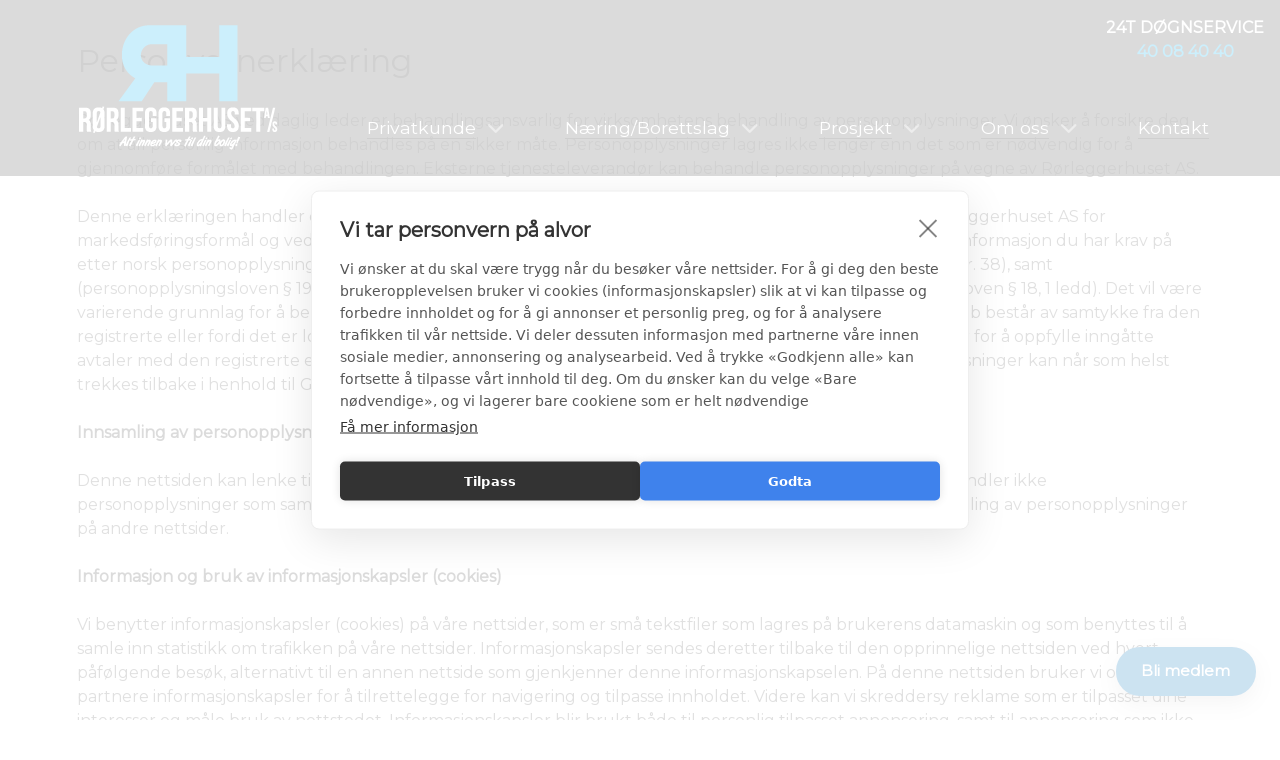

--- FILE ---
content_type: text/html; charset=utf-8
request_url: https://www.rorleggerhuset.no/personvernerklaering
body_size: 11894
content:
<!DOCTYPE html>
<html lang="nb-NO" dir="ltr">
        
<head>
    
            <meta name="viewport" content="width=device-width, initial-scale=1.0">
        <meta http-equiv="X-UA-Compatible" content="IE=edge" />
                                                <meta name="msapplication-TileColor" content="#2d89ef" />
                                                                            <meta name="theme-color" content="#000000" />
                                                                            <meta property="og:image:width" content="1800" />
                                                                            <meta property="og:image:height" content="942" />
                                                                            <meta property="og:title" content="R&amp;oslash;rleggerhuset AS" />
                                                                            <meta property="og:description" content="Totalleverand&amp;oslash;r innenfor r&amp;oslash;r- og VVS-faget. V&amp;aring;re r&amp;oslash;rleggere er alle utstyrt med servicebiler, v&amp;aring;tromssertifikat, og opererer med rask responstid." />
                                                                            <meta property="og:url" content="https://rorleggerhuset.no" />
                                                                            <meta property="og:image" content="https://rorleggerhuset.no/og-image.jpg" />
                                    

        
            
         <meta charset="utf-8">
	<meta name="rights" content="© 2019 Rørleggerhuset AS. All rights reserved.">
	<meta name="author" content="Super User">
	<meta name="description" content="Personvernerklæring Rørleggerhuset AS">
	<meta name="generator" content="MYOB">
	<link rel="modulepreload" href="/media/mod_menu/js/menu.min.js?7a9ecc" fetchpriority="low">
	<link rel="modulepreload" href="/media/system/js/joomla-hidden-mail.min.js?80d9c7" fetchpriority="low">
	<link rel="modulepreload" href="/media/system/js/messages.min.js?9a4811" fetchpriority="low">
	<title>Personvernerklæring | Rørleggerhuset AS</title>
	<link href="/favicon.ico" rel="icon" type="image/vnd.microsoft.icon">

    <link href="/media/vendor/joomla-custom-elements/css/joomla-alert.min.css?0.4.1" rel="stylesheet">
	<link href="/templates/g5_hydrogen/custom/uikit/css/uikit.min.css" rel="stylesheet">
	<link href="/media/gantry5/engines/nucleus/css-compiled/nucleus.css" rel="stylesheet">
	<link href="/templates/g5_hydrogen/custom/css-compiled/hydrogen_12.css" rel="stylesheet">
	<link href="/media/gantry5/engines/nucleus/css-compiled/bootstrap5.css" rel="stylesheet">
	<link href="/media/system/css/joomla-fontawesome.min.css" rel="stylesheet">
	<link href="/media/plg_system_debug/css/debug.css" rel="stylesheet">
	<link href="/media/gantry5/assets/css/font-awesome.min.css" rel="stylesheet">
	<link href="/templates/g5_hydrogen/custom/css-compiled/hydrogen-joomla_12.css" rel="stylesheet">
	<link href="/templates/g5_hydrogen/custom/css-compiled/custom_12.css" rel="stylesheet">

    <script src="/media/mod_menu/js/menu.min.js?7a9ecc" type="module"></script>
	<script src="/media/vendor/jquery/js/jquery.min.js?3.7.1"></script>
	<script src="/media/legacy/js/jquery-noconflict.min.js?504da4"></script>
	<script type="application/json" class="joomla-script-options new">{"joomla.jtext":{"ERROR":"Feil","MESSAGE":"Melding","NOTICE":"Merknad","WARNING":"Advarsel","JCLOSE":"Lukk","JOK":"OK","JOPEN":"Åpen"},"system.paths":{"root":"","rootFull":"https:\/\/www.rorleggerhuset.no\/","base":"","baseFull":"https:\/\/www.rorleggerhuset.no\/"},"csrf.token":"2f6d5d677652f42abaab12c027fbde30"}</script>
	<script src="/media/system/js/core.min.js?a3d8f8"></script>
	<script src="/media/vendor/webcomponentsjs/js/webcomponents-bundle.min.js?2.8.0" nomodule defer></script>
	<script src="/media/system/js/joomla-hidden-mail.min.js?80d9c7" type="module"></script>
	<script src="/media/system/js/messages.min.js?9a4811" type="module"></script>
	<script src="/templates/g5_hydrogen/custom/js/os-custom.js"></script>
	<script type="application/ld+json">{"@context":"https://schema.org","@graph":[{"@type":"Organization","@id":"https://www.rorleggerhuset.no/#/schema/Organization/base","name":"Rørleggerhuset AS","url":"https://www.rorleggerhuset.no/"},{"@type":"WebSite","@id":"https://www.rorleggerhuset.no/#/schema/WebSite/base","url":"https://www.rorleggerhuset.no/","name":"Rørleggerhuset AS","publisher":{"@id":"https://www.rorleggerhuset.no/#/schema/Organization/base"}},{"@type":"WebPage","@id":"https://www.rorleggerhuset.no/#/schema/WebPage/base","url":"https://www.rorleggerhuset.no/personvernerklaering","name":"Personvernerklæring | Rørleggerhuset AS","description":"Personvernerklæring Rørleggerhuset AS","isPartOf":{"@id":"https://www.rorleggerhuset.no/#/schema/WebSite/base"},"about":{"@id":"https://www.rorleggerhuset.no/#/schema/Organization/base"},"inLanguage":"nb-NO"},{"@type":"Article","@id":"https://www.rorleggerhuset.no/#/schema/com_content/article/12","name":"Personvernerklæring","headline":"Personvernerklæring","inLanguage":"nb-NO","isPartOf":{"@id":"https://www.rorleggerhuset.no/#/schema/WebPage/base"}}]}</script>
	<link href="https://www.rorleggerhuset.no/personvernerklaering" rel="canonical">

    
                    <link rel="apple-touch-icon" sizes="180x180" href="/apple-touch-icon.png">
<link rel="icon" type="image/png" sizes="32x32" href="/favicon-32x32.png">
<link rel="icon" type="image/png" sizes="16x16" href="/favicon-16x16.png">
<link rel="manifest" href="/site.webmanifest">
<link rel="mask-icon" href="/safari-pinned-tab.svg" color="#0081c3">


<!-- Google Tag Manager -->
<script>(function(w,d,s,l,i){w[l]=w[l]||[];w[l].push({'gtm.start':
new Date().getTime(),event:'gtm.js'});var f=d.getElementsByTagName(s)[0],
j=d.createElement(s),dl=l!='dataLayer'?'&l='+l:'';j.async=true;j.src=
'https://www.googletagmanager.com/gtm.js?id='+i+dl;f.parentNode.insertBefore(j,f);
})(window,document,'script','dataLayer','GTM-KGXG77Z');</script>
<!-- End Google Tag Manager -->

            
</head>

    <body class="gantry site com_content view-article no-layout no-task dir-ltr itemid-113 outline-12 g-offcanvas-left g-oslayout g-style-preset1" id="g-default">
        <!-- Google Tag Manager (noscript) -->
<noscript><iframe src="https://www.googletagmanager.com/ns.html?id=GTM-KGXG77Z"
height="0" width="0" style="display:none;visibility:hidden"></iframe></noscript>
<!-- End Google Tag Manager (noscript) -->
                    

        <div id="g-offcanvas"  data-g-offcanvas-swipe="1" data-g-offcanvas-css3="1">
                        <div class="g-grid">                        

        <div class="g-block size-100">
             <div id="mobile-menu-9953-particle" class="g-content g-particle">            <div id="g-mobilemenu-container" data-g-menu-breakpoint="60rem"></div>
            </div>
        </div>
            </div>
    </div>
        <div id="g-page-surround">
            <div class="g-offcanvas-hide g-offcanvas-toggle" role="navigation" data-offcanvas-toggle aria-controls="g-offcanvas" aria-expanded="false"><i class="fa fa-fw fa-bars"></i></div>                        

                                
                <section id="g-navigation">
                <div class="g-container">                                <div class="g-grid">                        

        <div id="navigation-logo-column" class="g-block size-23">
             <div id="logo-2815-particle" class="g-content g-particle">            <a href="/" target="_self" title="Rørleggerhuset AS" aria-label="Rørleggerhuset AS" rel="home" class="gantry-logo">
                        <img src="/images/logo/Rebrand/rh-logo-200x126-toppen.png" alt="Rørleggerhuset AS">
            </a>
            </div>
        </div>
                    

        <div class="g-block size-77">
             <div class="g-content">
                                    <div class="platform-content"><div class="main-menu-position moduletable ">
        
<div id="mod-custom92" class="mod-custom custom">
    <div class="dognvakt-position">
<div class="dognvakt-text-container"><a style="color: #ffffff;" title="Døgnvakt" href="/rorleggervakt">24T DØGNSERVICE</a><br /><a href="tel:004740084040">40 08 40 40</a></div>
</div></div>
</div></div><div class="main-menu-position moduletable ">
        <div id="module-menu-91-particle" class="g-particle"><nav class="g-main-nav" data-g-hover-expand="true">
        <ul class="g-toplevel">
                                                                                                                
        
                
        
                
        
        <li class="g-menu-item g-menu-item-type-separator g-menu-item-1503 g-parent g-standard  ">
                            <div class="g-menu-item-container" data-g-menuparent="">                                                                            <span class="g-separator g-menu-item-content">            <span class="g-menu-item-title">Privatkunde</span>
            </span>
                                        <span class="g-menu-parent-indicator"></span>                            </div>                                                                <ul class="g-dropdown g-inactive g-fade g-dropdown-right">
            <li class="g-dropdown-column">
                        <div class="g-grid">
                        <div class="g-block size-100">
            <ul class="g-sublevel">
                <li class="g-level-1 g-go-back">
                    <a class="g-menu-item-container" href="#" data-g-menuparent=""><span>Back</span></a>
                </li>
                                                                                                                    
        
                
        
                
        
        <li class="g-menu-item g-menu-item-type-alias g-menu-item-1504  ">
                            <a class="g-menu-item-container" href="/rorleggervakt">
                                                                <span class="g-menu-item-content">
                                    <span class="g-menu-item-title">Rørleggervakt</span>
            
                    </span>
                                                </a>
                                </li>
    
                                                                                                
        
                
        
                
        
        <li class="g-menu-item g-menu-item-type-alias g-menu-item-1505  ">
                            <a class="g-menu-item-container" href="/rorlegger-oslo">
                                                                <span class="g-menu-item-content">
                                    <span class="g-menu-item-title">Rørlegger</span>
            
                    </span>
                                                </a>
                                </li>
    
                                                                                                
        
                
        
                
        
        <li class="g-menu-item g-menu-item-type-alias g-menu-item-1506  ">
                            <a class="g-menu-item-container" href="/baderomsoppussing">
                                                                <span class="g-menu-item-content">
                                    <span class="g-menu-item-title">Baderomsoppussing</span>
            
                    </span>
                                                </a>
                                </li>
    
                                                                                                
        
                
        
                
        
        <li class="g-menu-item g-menu-item-type-alias g-menu-item-1507  ">
                            <a class="g-menu-item-container" href="/rorspyling">
                                                                <span class="g-menu-item-content">
                                    <span class="g-menu-item-title">Spyletjenester</span>
            
                    </span>
                                                </a>
                                </li>
    
                                                                                                
        
                
        
                
        
        <li class="g-menu-item g-menu-item-type-alias g-menu-item-1508  ">
                            <a class="g-menu-item-container" href="/rorinspeksjon">
                                                                <span class="g-menu-item-content">
                                    <span class="g-menu-item-title">Rørinspeksjon</span>
            
                    </span>
                                                </a>
                                </li>
    
                                                                                                
        
                
        
                
        
        <li class="g-menu-item g-menu-item-type-alias g-menu-item-1509  ">
                            <a class="g-menu-item-container" href="/vannbaren-varme">
                                                                <span class="g-menu-item-content">
                                    <span class="g-menu-item-title">Vannbåren varme</span>
            
                    </span>
                                                </a>
                                </li>
    
                                                                                                
        
                
        
                
        
        <li class="g-menu-item g-menu-item-type-alias g-menu-item-1510  ">
                            <a class="g-menu-item-container" href="/radiatorer">
                                                                <span class="g-menu-item-content">
                                    <span class="g-menu-item-title">Radiatorer</span>
            
                    </span>
                                                </a>
                                </li>
    
                                                                                                
        
                
        
                
        
        <li class="g-menu-item g-menu-item-type-alias g-menu-item-1511  ">
                            <a class="g-menu-item-container" href="/flytte-kjokken">
                                                                <span class="g-menu-item-content">
                                    <span class="g-menu-item-title">Flytte kjøkken</span>
            
                    </span>
                                                </a>
                                </li>
    
    
            </ul>
        </div>
            </div>

            </li>
        </ul>
            </li>
    
                                                                                                
        
                
        
                
        
        <li class="g-menu-item g-menu-item-type-separator g-menu-item-1512 g-parent g-standard  ">
                            <div class="g-menu-item-container" data-g-menuparent="">                                                                            <span class="g-separator g-menu-item-content">            <span class="g-menu-item-title">Næring/Borettslag</span>
            </span>
                                        <span class="g-menu-parent-indicator"></span>                            </div>                                                                <ul class="g-dropdown g-inactive g-fade g-dropdown-right">
            <li class="g-dropdown-column">
                        <div class="g-grid">
                        <div class="g-block size-100">
            <ul class="g-sublevel">
                <li class="g-level-1 g-go-back">
                    <a class="g-menu-item-container" href="#" data-g-menuparent=""><span>Back</span></a>
                </li>
                                                                                                                    
        
                
        
                
        
        <li class="g-menu-item g-menu-item-type-alias g-menu-item-1513  ">
                            <a class="g-menu-item-container" href="/rorleggervakt">
                                                                <span class="g-menu-item-content">
                                    <span class="g-menu-item-title">Rørleggervakt</span>
            
                    </span>
                                                </a>
                                </li>
    
                                                                                                
        
                
        
                
        
        <li class="g-menu-item g-menu-item-type-alias g-menu-item-1514  ">
                            <a class="g-menu-item-container" href="/rorlegger-oslo">
                                                                <span class="g-menu-item-content">
                                    <span class="g-menu-item-title">Rørlegger</span>
            
                    </span>
                                                </a>
                                </li>
    
                                                                                                
        
                
        
                
        
        <li class="g-menu-item g-menu-item-type-alias g-menu-item-1515  ">
                            <a class="g-menu-item-container" href="/serviceavtale/borettslag-sameie">
                                                                <span class="g-menu-item-content">
                                    <span class="g-menu-item-title">Serviceavtale</span>
            
                    </span>
                                                </a>
                                </li>
    
                                                                                                
        
                
        
                
        
        <li class="g-menu-item g-menu-item-type-alias g-menu-item-1516  ">
                            <a class="g-menu-item-container" href="/rammeavtale-borettslag-sameie">
                                                                <span class="g-menu-item-content">
                                    <span class="g-menu-item-title">Rammeavtale</span>
            
                    </span>
                                                </a>
                                </li>
    
                                                                                                
        
                
        
                
        
        <li class="g-menu-item g-menu-item-type-alias g-menu-item-1517  ">
                            <a class="g-menu-item-container" href="/baderomsoppussing">
                                                                <span class="g-menu-item-content">
                                    <span class="g-menu-item-title">Baderomsoppussing</span>
            
                    </span>
                                                </a>
                                </li>
    
                                                                                                
        
                
        
                
        
        <li class="g-menu-item g-menu-item-type-alias g-menu-item-1518  ">
                            <a class="g-menu-item-container" href="/rorspyling">
                                                                <span class="g-menu-item-content">
                                    <span class="g-menu-item-title">Spyletjenester</span>
            
                    </span>
                                                </a>
                                </li>
    
                                                                                                
        
                
        
                
        
        <li class="g-menu-item g-menu-item-type-alias g-menu-item-1519  ">
                            <a class="g-menu-item-container" href="/rorinspeksjon">
                                                                <span class="g-menu-item-content">
                                    <span class="g-menu-item-title">Rørinspeksjon</span>
            
                    </span>
                                                </a>
                                </li>
    
                                                                                                
        
                
        
                
        
        <li class="g-menu-item g-menu-item-type-alias g-menu-item-1520  ">
                            <a class="g-menu-item-container" href="/innregulering-varmeanlegg">
                                                                <span class="g-menu-item-content">
                                    <span class="g-menu-item-title">Innregulering</span>
            
                    </span>
                                                </a>
                                </li>
    
    
            </ul>
        </div>
            </div>

            </li>
        </ul>
            </li>
    
                                                                                                
        
                
        
                
        
        <li class="g-menu-item g-menu-item-type-separator g-menu-item-1521 g-parent g-standard  ">
                            <div class="g-menu-item-container" data-g-menuparent="">                                                                            <span class="g-separator g-menu-item-content">            <span class="g-menu-item-title">Prosjekt</span>
            </span>
                                        <span class="g-menu-parent-indicator"></span>                            </div>                                                                <ul class="g-dropdown g-inactive g-fade g-dropdown-right">
            <li class="g-dropdown-column">
                        <div class="g-grid">
                        <div class="g-block size-100">
            <ul class="g-sublevel">
                <li class="g-level-1 g-go-back">
                    <a class="g-menu-item-container" href="#" data-g-menuparent=""><span>Back</span></a>
                </li>
                                                                                                                    
        
                
        
                
        
        <li class="g-menu-item g-menu-item-type-alias g-menu-item-1522  ">
                            <a class="g-menu-item-container" href="/hvordan-vi-jobber">
                                                                <span class="g-menu-item-content">
                                    <span class="g-menu-item-title">Hvordan vi jobber</span>
            
                    </span>
                                                </a>
                                </li>
    
                                                                                                
        
                
        
                
        
        <li class="g-menu-item g-menu-item-type-alias g-menu-item-1523  ">
                            <a class="g-menu-item-container" href="/rehabilitering-vvs-anlegg">
                                                                <span class="g-menu-item-content">
                                    <span class="g-menu-item-title">Rehabilitering</span>
            
                    </span>
                                                </a>
                                </li>
    
                                                                                                
        
                
        
                
        
        <li class="g-menu-item g-menu-item-type-alias g-menu-item-1524  ">
                            <a class="g-menu-item-container" href="/rorlegger-nybygg">
                                                                <span class="g-menu-item-content">
                                    <span class="g-menu-item-title">Nybygg</span>
            
                    </span>
                                                </a>
                                </li>
    
                                                                                                
        
                
        
                
        
        <li class="g-menu-item g-menu-item-type-alias g-menu-item-1525  ">
                            <a class="g-menu-item-container" href="/referanseprosjekter">
                                                                <span class="g-menu-item-content">
                                    <span class="g-menu-item-title">Referanseprosjekter</span>
            
                    </span>
                                                </a>
                                </li>
    
                                                                                                
        
                
        
                
        
        <li class="g-menu-item g-menu-item-type-alias g-menu-item-1527  ">
                            <a class="g-menu-item-container" href="/sertifiseringer">
                                                                <span class="g-menu-item-content">
                                    <span class="g-menu-item-title">Sertifiseringer</span>
            
                    </span>
                                                </a>
                                </li>
    
    
            </ul>
        </div>
            </div>

            </li>
        </ul>
            </li>
    
                                                                                                
        
                
        
                
        
        <li class="g-menu-item g-menu-item-type-separator g-menu-item-1528 g-parent g-standard  ">
                            <div class="g-menu-item-container" data-g-menuparent="">                                                                            <span class="g-separator g-menu-item-content">            <span class="g-menu-item-title">Om oss</span>
            </span>
                                        <span class="g-menu-parent-indicator"></span>                            </div>                                                                <ul class="g-dropdown g-inactive g-fade g-dropdown-right">
            <li class="g-dropdown-column">
                        <div class="g-grid">
                        <div class="g-block size-100">
            <ul class="g-sublevel">
                <li class="g-level-1 g-go-back">
                    <a class="g-menu-item-container" href="#" data-g-menuparent=""><span>Back</span></a>
                </li>
                                                                                                                    
        
                
        
                
        
        <li class="g-menu-item g-menu-item-type-alias g-menu-item-1529  ">
                            <a class="g-menu-item-container" href="/om-oss">
                                                                <span class="g-menu-item-content">
                                    <span class="g-menu-item-title">Om Rørleggerhuset</span>
            
                    </span>
                                                </a>
                                </li>
    
                                                                                                
        
                
        
                
        
        <li class="g-menu-item g-menu-item-type-alias g-menu-item-1530  ">
                            <a class="g-menu-item-container" href="/om-oss/ledige-stillinger">
                                                                <span class="g-menu-item-content">
                                    <span class="g-menu-item-title">Ledige stillinger</span>
            
                    </span>
                                                </a>
                                </li>
    
                                                                                                
        
                
        
                
        
        <li class="g-menu-item g-menu-item-type-alias g-menu-item-1531  ">
                            <a class="g-menu-item-container" href="/sertifiseringer">
                                                                <span class="g-menu-item-content">
                                    <span class="g-menu-item-title">Sertifiseringer</span>
            
                    </span>
                                                </a>
                                </li>
    
                                                                                                
        
                
        
                
        
        <li class="g-menu-item g-menu-item-type-alias g-menu-item-1532  ">
                            <a class="g-menu-item-container" href="/miljofyrtarn">
                                                                <span class="g-menu-item-content">
                                    <span class="g-menu-item-title">Miljøfyrtårn</span>
            
                    </span>
                                                </a>
                                </li>
    
                                                                                                
        
                
        
                
        
        <li class="g-menu-item g-menu-item-type-alias g-menu-item-1668  ">
                            <a class="g-menu-item-container" href="/om-oss/kundeklubb">
                                                                <span class="g-menu-item-content">
                                    <span class="g-menu-item-title">Kundeklubb</span>
            
                    </span>
                                                </a>
                                </li>
    
    
            </ul>
        </div>
            </div>

            </li>
        </ul>
            </li>
    
                                                                                                
        
                
        
                
        
        <li class="g-menu-item g-menu-item-type-alias g-menu-item-1533 g-standard  ">
                            <a class="g-menu-item-container" href="/kontakt">
                                                                <span class="g-menu-item-content">
                                    <span class="g-menu-item-title">Kontakt</span>
            
                    </span>
                                                </a>
                                </li>
    
    
        </ul>
    </nav></div></div>
            
        </div>
        </div>
            </div>
            </div>
        
    </section>
                    
                <main id="g-main">
                <div class="g-container">                                <div class="g-grid">                        

        <div class="g-block size-100">
             <div class="g-system-messages">
                                            <div id="system-message-container" aria-live="polite"></div>

            
    </div>
        </div>
            </div>
                            <div class="g-grid">                        

        <div class="g-block size-100">
             <div class="g-content">
                                                            <div class="platform-content container"><div class="row"><div class="col"><div class="com-content-article item-page">
    <meta itemprop="inLanguage" content="nb-NO">
    
    
        
        
    
    
        
                                                <div class="com-content-article__body">
        <h1>Personvernerklæring</h1>
<p>Rørleggerhuset AS ved daglig leder er behandlingsansvarlig for virksomhetens behandling av personopplysninger.&nbsp;Vi&nbsp;ønsker å forsikre deg om at all personlig informasjon behandles på en sikker måte.&nbsp;Personopplysninger lagres ikke lenger enn det som er nødvendig for å gjennomføre formålet med behandlingen. Eksterne tjenesteleverandør kan behandle personopplysninger på vegne av Rørleggerhuset AS.</p>
<p>Denne erklæringen handler om behandlingen av personopplysninger som er innhentet og behandles av Rørleggerhuset AS for markedsføringsformål og ved bruk av denne nettsiden og våre sosiale mediekanaler. Erklæringen inneholder informasjon du har krav på etter norsk personopplysningslov og GDPR artikkel 13 og 14 (inntatt i ny personopplysningslov av 15. juni 2018 nr. 38), samt (personopplysningsloven § 19) og informasjon om hvordan personopplysninger behandles (personopplysningsloven § 18, 1 ledd).&nbsp;Det vil være varierende grunnlag for å behandle personopplysninger i henhold til personopplysningsloven § 8 bokstav a og b består av samtykke fra den registrerte eller fordi det er lovpålagt.&nbsp;Det vil i enkelte tilfeller være nødvendig å behandle personopplysninger for å oppfylle inngåtte avtaler med den registrerte eller for å oppfylle en rettslig forpliktelse. Samtykke til behandling av personopplysninger kan når som helst trekkes tilbake i henhold til GDPR artikkel 13 (2) bokstav c.</p>
<p><strong>Innsamling av personopplysninger</strong></p>
<p>Denne nettsiden kan lenke til nettsider som er eid og driftet av andre virksomheter.&nbsp;Vi har ikke innsyn i og behandler ikke personopplysninger som samles innpå disse nettsidene.Vi har heller ikke ansvar for verken innhold eller behandling av personopplysninger på andre nettsider.</p>
<p><strong>Informasjon og bruk av informasjonskapsler (cookies)</strong></p>
<p>Vi benytter informasjonskapsler (cookies) på våre nettsider, som er små tekstfiler som lagres på brukerens datamaskin og som benyttes til å samle inn statistikk om trafikken på våre nettsider. Informasjonskapsler sendes deretter tilbake til den opprinnelige nettsiden ved hvert påfølgende besøk, alternativt til en annen nettside som gjenkjenner denne informasjonskapselen. På denne nettsiden bruker vi og våre partnere informasjonskapsler for å tilrettelegge for navigering og tilpasse innholdet. Videre kan vi skreddersy reklame som er tilpasset dine interesser og måle bruk av nettstedet. Informasjonskapsler blir brukt både til personlig tilpasset annonsering, samt til annonsering som ikke er personlig tilpasset.</p>
<p><strong>Vi samler inn personopplysninger på ulike måter</strong></p>
<p>Når et forretningsforhold etableres eller når personer tar direkte kontakt med oss eller fra en tredjepartsleverandør eller en allment tilgjengelig informasjonskilde (f. eks. nettside).&nbsp;Det samme gjelder gjennom våre nettsider eller data som leveres direkte til oss.&nbsp;Når du fyller ut kontaktskjema lagrer vi opplysningene du selv frivillig har oppgitt ved å fylle ut kontaktskjema. Det inkluderer blant annet navn, telefonnummer, epost og adresser.&nbsp;Disse opplysningene bruker vi til behandling og oppfølging av forespørselen. Informasjonen du oppgir gis ikke videre til 3 part, med unntak av godkjente databehandlere vi har databehandler avtale med. Om opplysningene du gir fra deg ved kontakt resulterer i et kundeforhold, oppbevares disse opplysningene i vårt kunderegister i henhold til bokføringsloven.&nbsp;Personopplysningene kan også brukes til personlig tilpasset annonsering.</p>
<p><strong>Kilder vi benytter&nbsp;</strong></p>
<p>Google kan også overføre denne informasjonen til tredjeparter hvis dette kreves iht. lov eller i tilfeller hvor tredjeparter behandler informasjonen på vegne av Google.</p>
<p><strong>Googles retningslinjer for personvern</strong><a href="https://business.safety.google/privacy/"><strong><br /></strong></a><a href="https://business.safety.google/privacy/">Finn ut mer om&nbsp;hvordan Google behandler personopplysninger<br /></a>Google vil ikke koble din IP-adresse med annen informasjon Google har. Se&nbsp;<a href="https://policies.google.com/privacy">Googles side om personvern</a>&nbsp;og<a href="https://policies.google.com/technologies/partner-sites">&nbsp;slik bruker Google informasjon fra nettsteder eller apper.</a></p>
<p>Vi har også profiler i sosiale medier. Når du besøker disse sidene, vil det sosiale mediet, eksempelvis Facebook, behandle dine personopplysninger og bruke informasjonskapsler. Mer informasjon om hvordan det sosiale mediet behandler personopplysninger finner du i det respektive sosiale mediet. Se eksempelvis Facebook sine sider for&nbsp;<a href="https://www.facebook.com/privacy/explanation">Personvern</a>&nbsp;og&nbsp;<a href="https://www.facebook.com/policies/cookies/">Informasjonskapsler</a>. I noen tilfeller kan vi via det sosiale mediet bruke disse opplysningene til å vise deg målrettede annonser.</p>
<p>Vi kan oppdatere denne personvernpolicy fra tid til annen og dersom oppdateringen ikke er vesentlig, kan vi gjøre slike oppdateringer uten å publisere en spesifikk melding om dette.&nbsp;Hvis endringen påvirker dine rettigheter eller måten vi behandler opplysningene på, vil vi informere om dette på våre nettsider.</p>
<p><strong>Google Analytics</strong><strong><br /></strong>Vi bruker Google Analytics for å analysere besøksdata, som f. eks. antall brukere som besøker ulike sider og varigheten til disse besøkene. Opplysningene behandles i avidentifisert og aggregert form. Vi samler inn hele IP-adressen, men IP-adressen avidentifiseres slik at bare de tre første gruppene i adressen brukes til å generere statistikk. Det vil si at dersom IP-adressen består av numrene 195.159.103.82, brukes bare 195.159.103.xx. I tillegg behandles IP-adressene på aggregert nivå, det vil si at all data slås sammen til en gruppe og ikke behandles individuelt. Informasjonen fra Google Analytics blir lagret på Googles servere, i tråd med EUs personvernlovgivning (GDPR). Google LLC er databehandler for denne informasjonen.&nbsp;<a href="https://business.safety.google/privacy/">Finn ut mer om&nbsp;hvordan Google behandler personopplysninger</a></p>
<p><strong>Facebook</strong></p>
<p>Facebook setter inn 1 informasjonskapsel på din maskin (fr). Denne informasjonskapselen brukes til å optimalisere annonseringen vår på Facebook.</p>
<p>Ingen av disse informasjonskapslene gjør at vi kan knytte informasjon om din bruk av nettstedet til deg som person. De fleste nettlesere aksepterer informasjonskapsler automatisk, men du kan forandre innstillingene i nettleseren din slik at dette ikke skjer.&nbsp;<a href="https://nettvett.no/slik-administrer-du-informasjonskapsler/">Slik administrerer du informasjonskapsler i nettleseren din (nettvett.no)</a></p>
<p><strong>Dine rettigheter</strong></p>
<p>I henhold til norsk lov kan du når som helst få innsyn i hvilke opplysninger vi har lagret om deg, og få disse rettet eller slettet dersom du ønsker det, ved å sende en e-post til&nbsp;<joomla-hidden-mail  is-link="1" is-email="1" first="cG9zdA==" last="cm9ybGVnZ2VyaHVzZXQubm8=" text="cG9zdEByb3JsZWdnZXJodXNldC5ubw==" base=""  target="_blank" rel="noopener noreferrer" title="Kontakt oss">Denne e-postadressen er beskyttet mot programmer som samler e-postadresser. Du må aktivere javaskript for å kunne se den.</joomla-hidden-mail></p>
<p><strong>Administrering av informasjonskapsler (cookies)</strong></p>
<p>Du kan vise, slette eller legge til interessekategorier knyttet til nettleseren og administrere tredjeparts informasjonskapsler sett av AdSense ved å besøke:&nbsp;<a href="https://adssettings.google.com/"></a><a href="https://adssettings.google.com">https://adssettings.google.com</a>. På samme sted kan du også velge bort informasjonskapselen til AdSense-partnernettverket. Eventuelt kan du gå til Network Advertising Initiative og velge bort flere informasjonskapsler samtidig på:&nbsp;<a href="http://optout.networkadvertising.org/"></a><a href="http://optout.networkadvertising.org">http://optout.networkadvertising.org</a>. Disse bortvelgelsesmekanismene bruker imidlertid selv informasjonskapsler, og hvis du sletter kapslene fra nettleseren din, vil ikke valget bli husket. For å sikre at en bortvelgelse huskes av en bestemt nettleser, kan du vurdere å bruke Googles nettleserplugin, som kan installeres her:&nbsp;<a href="https://support.google.com/ads/answer/7395996"></a><a href="https://support.google.com/ads/answer/7395996">https://support.google.com/ads/answer/7395996</a>.</p>
<p><strong>Slette eller deaktiverer informasjonskapsler</strong></p>
<p>Hvordan du sletter eller deaktiverer informasjonskapsler på enheten, avhenger av hvilken nettleser du bruker. Hvis du bruker en PC, kan du slette informasjonskapsler ved hjelp av hurtighasten [CTRL] + [SHIFT] + [Delete].&nbsp;Hvis denne metoden ikke lykkes, eller hvis du bruker en Mac-datamaskin, kan du følge retningslinjene som er tilgjengelige via følgende koblinger, avhengig av hvilken nettleser du bruker:</p>
<ul>
<li><a href="http://windows.microsoft.com/en-gb/internet-explorer/delete-manage-cookies">Internet Explorer</a></li>
<li><a href="http://support.mozilla.org/en-US/kb/delete-cookies-remove-info-websites-stored?redirectlocale=en-US&amp;redirectslug=Deleting+cookies">Mozilla Firefox</a></li>
<li><a href="https://support.google.com/chrome/answer/95647?hl=en-GB">Google Chrome</a></li>
<li><a href="http://www.opera.com/help/tutorials/security/cookies/">Opera</a></li>
<li><a href="http://support.apple.com/kb/HT1677?viewlocale=en_US">Safari</a></li>
</ul>
<p>Dersom du velger å blokkere alle informasjonskapsler, vil det med stor sannsynlighet få en negativ innvirkning på brukervennligheten til mange nettsteder.<strong><br /></strong></p>
<p><strong>Kontaktinformasjon:</strong></p>
<p>Hvis du har spørsmål eller kommentarer til denne erklæringen eller hvordan vi behandler personopplysninger, kan du kontakte oss på e-post:&nbsp;<joomla-hidden-mail  is-link="1" is-email="1" first="cG9zdA==" last="cm9ybGVnZ2VyaHVzZXQubm8=" text="cG9zdEByb3JsZWdnZXJodXNldC5ubw==" base=""  target="_blank" rel="noopener noreferrer" title="Kontakt oss">Denne e-postadressen er beskyttet mot programmer som samler e-postadresser. Du må aktivere javaskript for å kunne se den.</joomla-hidden-mail></p>    </div>

        
                                        </div></div></div></div>
    
            
    </div>
        </div>
            </div>
            </div>
        
    </main>
                    
                <section id="g-bottom">
                <div class="g-container">                                <div class="g-grid">                        

        <div class="g-block size-100">
             <div class="g-content">
                                    <div class="platform-content"><div class="bottom moduletable ">
        
<div id="mod-custom94" class="mod-custom custom">
    <div class="uk-grid uk-grid-match" data-uk-grid-margin data-uk-grid-match><!-- --> <!-- -->
<div class="uk-width-1-1">
<div class="uk-vertical-align uk-panel">
<div class="uk-vertical-align-middle" style="width: 100%;">
<h3 style="text-align: center; color: #fff; margin: 0; font-weight: bold;"><a href="https://www.rorleggerhuset.no/rorleggerhuset/sertifiseringer" style="color: #fff;">VÅRE SERTIFISERINGER OG GODKJENNINGER</a></h3>
</div>
</div>
</div>
<!-- --> <!-- --></div></div>
</div></div>
            
        </div>
        </div>
            </div>
            </div>
        
    </section>
                    
                <section id="g-mainbottom">
                <div class="g-container">                                <div class="g-grid">                        

        <div class="g-block size-100">
             <div class="g-content">
                                    <div class="platform-content"><div class="mainbottom moduletable ">
        
<div id="mod-custom95" class="mod-custom custom">
    <div class="os-front-grid uk-grid uk-grid-match" style="text-align: center;" data-uk-grid-margin data-uk-grid-match><!-- -->
<div class="uk-width-1-1 uk-width-small-1-1 uk-width-medium-1-3 uk-width-large-1-3">
<div class="os-img-container"><a href="https://sgregister.dibk.no/enterprises/819595712" target="_blank" rel="noopener" title="Sentralt godkjent"><img src="/images/template/certs/sentralt_godkjent_94_100.jpg" alt="Sentralt godkjent" width="94" height="100"></a></div>
<div class="os-text-panel">
<h4 style="margin-bottom: 10px;">Godkjent for ansvarsrett</h4>
</div>
</div>
<!-- -->
<div class="uk-width-1-1 uk-width-small-1-1 uk-width-medium-1-3 uk-width-large-1-3">
<div class="os-img-container"><a href="http://www.mesterbrev.no/mesterregisteret/" target="_blank" rel="noopener" title="Mester"><img src="/images/template/certs/mestermerket_120_100.jpg" alt="Mesterbrev" width="120" height="100"></a></div>
<div class="os-text-panel">
<h4 style="margin-bottom: 10px;">Mestermerket</h4>
</div>
</div>
<!-- -->
<div class="uk-width-1-1 uk-width-small-1-1 uk-width-medium-1-3 uk-width-large-1-3">
<div class="os-img-container"><a href="http://www.ffv.no/finn-godkjent-vatromsbedrift" target="_blank" rel="noopener" title="Byggebransjens våtromsnorm"><img src="/images/template/certs/godkjent_vaatromsbedrift_69_100.jpg" alt="Byggebransjens våtromsnorm" width="69" height="100"></a></div>
<div class="os-text-panel">
<h4 style="margin-bottom: 10px;">Godkjent våtromsbedrift</h4>
</div>
</div>
<!-- --> <!-- --> <!-- --> <!-- --> <!-- --> <!-- -->
<div class="uk-width-1-1 uk-width-small-1-1 uk-width-medium-1-3 uk-width-large-1-3">
<div class="os-img-container"><a href="https://www.achilles.com/no/startbank/" target="_blank" rel="noopener" title="Sentralt godkjent"><img src="/images/template/certs/startbank_220_42.jpg" alt="Startbank" width="220" height="42" class="img-startbank"></a></div>
<div class="os-text-panel">
<h4 style="margin-bottom: 10px;">Leverandørregister for bygg og anlegg</h4>
</div>
</div>
<!-- -->
<div class="uk-width-1-1 uk-width-small-1-1 uk-width-medium-1-3 uk-width-large-1-3">
<div class="os-img-container"><a href="https://nlr.udir.no/" target="_blank" rel="noopener" title="Mester"><img src="/images/template/certs/godkjent_laerebedrift_100_100.jpg" alt="Godkjent lærebedrift" width="100" height="100"></a></div>
<div class="os-text-panel">
<h4 style="margin-bottom: 10px;">Godkjent lærebedrift</h4>
</div>
</div>
<!-- -->
<div class="uk-width-1-1 uk-width-small-1-1 uk-width-medium-1-3 uk-width-large-1-3">
<div class="os-img-container"><a href="https://www.miljofyrtarn.no/" target="_blank" rel="noopener" title="Byggebransjens våtromsnorm"><img src="/images/template/certs/miljofyrtarn_117_100.jpg" alt="Miljøfyrtårn" width="117" height="100"></a></div>
<div class="os-text-panel">
<h4 style="margin-bottom: 10px;">Miljøfyrtårn-sertifisert</h4>
</div>
</div>
<!-- --></div></div>
</div></div>
            
        </div>
        </div>
            </div>
            </div>
        
    </section>
                    
                <section id="g-prefooter">
                <div class="g-container">                                <div class="g-grid">                        

        <div class="g-block size-100">
             <div class="g-content">
                                    <div class="platform-content"><div class="prefooter moduletable ">
        
<div id="mod-custom96" class="mod-custom custom">
    <h4 style="text-align: center; margin: 0;">Velger du en mesterbedrift som oss - <span style="white-space: nowrap;">får du garantert solid fagkompetanse</span></h4></div>
</div></div>
            
        </div>
        </div>
            </div>
            </div>
        
    </section>
                    
                <footer id="g-footer">
                <div class="g-container">                                <div class="g-grid">                        

        <div class="g-block size-100">
             <div class="g-content">
                                    <div class="platform-content"><div class="footer moduletable ">
        
<div id="mod-custom97" class="mod-custom custom">
    <div class="uk-grid os-footer-menu" data-uk-grid-margin><!-- -->
<div class="uk-width-1-1 uk-width-small-1-1 uk-width-medium-1-1 uk-width-large-1-5" style="text-align: center;"><img src="/images/logo/logo_126_80.png" alt="Rørleggerhuset AS" width="126" height="80" style="margin-bottom: 20px;"></div>
<div class="uk-width-1-1 uk-width-small-1-2 uk-width-medium-1-2 uk-width-large-1-5">
<h4 style="margin: 0;">PRIVATKUNDE</h4>
<div class="moduletable ">
        <ul class="mod-menu mod-list nav ">
<li class="nav-item item-149"><a href="/rorleggervakt" >Rørleggervakt</a></li><li class="nav-item item-216"><a href="/rorlegger-oslo" >Rørlegger</a></li><li class="nav-item item-217"><a href="/baderomsoppussing" >Baderomsoppussing</a></li><li class="nav-item item-218"><a href="/rorspyling" >Spyletjenester</a></li><li class="nav-item item-940"><a href="/rorinspeksjon" >Rørinspeksjon</a></li><li class="nav-item item-941"><a href="/vannbaren-varme" >Vannbåren varme</a></li><li class="nav-item item-1538"><a href="/radiatorer" >Radiatorer</a></li><li class="nav-item item-1539"><a href="/flytte-kjokken" >Flytte kjøkken</a></li></ul>
</div>
</div>
<div class="uk-width-1-1 uk-width-small-1-2 uk-width-medium-1-2 uk-width-large-1-5">
<h4 style="margin: 0;">NÆRING/BORETTSLAG</h4>
<div class="moduletable ">
        <ul class="mod-menu mod-list nav ">
<li class="nav-item item-123"><a href="/rorleggervakt" >Rørleggervakt</a></li><li class="nav-item item-215"><a href="/rorlegger-oslo" >Rørlegger</a></li><li class="nav-item item-148"><a href="/serviceavtale/borettslag-sameie" >Serviceavtale</a></li><li class="nav-item item-122"><a href="/rammeavtale-borettslag-sameie" >Rammeavtale </a></li><li class="nav-item item-126"><a href="/baderomsoppussing" >Baderomsoppussing</a></li><li class="nav-item item-125"><a href="/rorspyling" >Spyletjenester</a></li><li class="nav-item item-942"><a href="/rorinspeksjon" >Rørinspeksjon</a></li><li class="nav-item item-1540"><a href="/innregulering-varmeanlegg" >Innregulering</a></li></ul>
</div>
</div>
<div class="uk-width-1-1 uk-width-small-1-2 uk-width-medium-1-2 uk-width-large-1-5">
<h4 style="margin: 0;">PROSJEKT</h4>
<div class="moduletable ">
        <ul class="mod-menu mod-list nav ">
<li class="nav-item item-269"><a href="/hvordan-vi-jobber" >Hvordan vi jobber</a></li><li class="nav-item item-263"><a href="/rehabilitering-vvs-anlegg" >Rehabilitering</a></li><li class="nav-item item-267"><a href="/rorlegger-nybygg" >Nybygg</a></li><li class="nav-item item-266"><a href="/referanseprosjekter" >Referanseprosjekter</a></li><li class="nav-item item-265"><a href="/sertifiseringer" >Sertifiseringer</a></li></ul>
</div>
</div>
<div class="uk-width-1-1 uk-width-small-1-2 uk-width-medium-1-2 uk-width-large-1-5">
<h4 style="margin: 0;">OM OSS</h4>
<div class="moduletable ">
        <ul class="mod-menu mod-list nav ">
<li class="nav-item item-945"><a href="/om-oss" >Om Rørleggerhuset</a></li><li class="nav-item item-1541"><a href="/om-oss/ledige-stillinger" >Ledige stillinger</a></li><li class="nav-item item-1542"><a href="/sertifiseringer" >Sertifiseringer</a></li><li class="nav-item item-1543"><a href="/miljofyrtarn" >Miljøfyrtårn</a></li><li class="nav-item item-1669"><a href="/om-oss/kundeklubb" >Kundeklubb</a></li></ul>
</div>
</div>
</div>
<!-- -->
<div class="uk-grid" style="margin-top: 40px; margin-right: 0;" data-uk-grid-margin><!-- -->
<div class="uk-width-1-1 uk-text-center">
<div class="uk-panel uk-panel-box" style="background: #3a3a3a; border-color: #222; padding-bottom: 30px; line-height: 2rem;">
<h4 style="margin: 0; margin-top: 10px;">KONTAKT</h4>
<!-- Start contact -->
<div class="uk-grid"><!-- -->
<div class="uk-width-1-1 uk-width-small-1-1 uk-width-medium-1-2 uk-width-large-3-10"><a href="/kontakt#adresse" title="Frysjaveien 35, 0484 Oslo"><i class="fa fa-fw fa-map-marker" aria-hidden="true"></i> Frysjaveien 35, 0884 Oslo</a></div>
<div class="uk-width-1-1 uk-width-small-1-1 uk-width-medium-1-2 uk-width-large-2-10"><a href="tel:004740084040" style="white-space: nowrap;" title="Ring oss"><i class="fa fa-fw fa-phone-square" aria-hidden="true"></i> 40 08 40 40</a></div>
<div class="uk-width-1-1 uk-width-small-1-1 uk-width-medium-1-2 uk-width-large-2-10"><a href="/kontakt#kontaktskjema" title="Kontakt oss"><i class="fa fa-fw fa-wpforms" aria-hidden="true"></i> Gratis befaring</a></div>
<div class="uk-width-1-1 uk-width-small-1-1 uk-width-medium-1-2 uk-width-large-3-10"><a href="mailto:post@rorleggerhuset.no" style="white-space: nowrap;" title="Send e-post"><i class="fa fa-fw fa-envelope" aria-hidden="true"></i> <joomla-hidden-mail  is-link="1" is-email="1" first="cG9zdA==" last="cm9ybGVnZ2VyaHVzZXQubm8=" text="cG9zdEByb3JsZWdnZXJodXNldC5ubw==" base="" >Denne e-postadressen er beskyttet mot programmer som samler e-postadresser. Du må aktivere javaskript for å kunne se den.</joomla-hidden-mail></a></div>
</div>
<!-- End contact --></div>
</div>
<!-- 
<div class="uk-grid" style="margin-top: 40px;" data-uk-grid-margin>
<div class="uk-width-1-1 uk-text-center"><a title="Personvern" href="/personvernerklaering">Personvernerklæring</a> &nbsp; <span class="os-copyright">© Rørleggerhuset AS 2019</span></div>
</div>
--></div>
<div class="uk-grid" data-uk-grid-margin>
<div class="uk-width-1-1 uk-text-center">
<h4 style="margin: 0;">FØLG OSS</h4>
<div class="uk-grid" data-uk-grid-margin>
<div class="uk-width-1-2" style="margin: 0; margin-top: 5px; text-align: end;"><a href="https://www.facebook.com/Rorleggerhuset/" target="_blank" rel="noopener" class="facebook" title="Facebook"><i class="fa fa-fw fa-facebook" aria-hidden="true"></i></a></div>
<div class="uk-width-1-2" style="margin: 0; margin-top: 5px; text-align: start;"><a href="https://www.instagram.com/rorleggerhuset/" target="_blank" rel="noopener" class="facebook" title="Instagram"><i class="fa fa-fw fa-instagram" aria-hidden="true"></i></a></div>
</div>
</div>
</div>
<div class="uk-grid" style="margin-top: 40px;" data-uk-grid-margin>
<div class="uk-width-1-1 uk-text-center"><a href="/personvernerklaering" title="Personvern">Personvernerklæring</a> &nbsp; <span class="os-copyright">© Rørleggerhuset AS 2025</span></div>
</div></div>
</div></div><div class="footer moduletable ">
        <div id="module-custom-222-particle" class="g-particle"><style>
    /* --- Floating button --- */
    .floating-cta {
        position: fixed;
        right: 1.5rem;
        bottom: 1.5rem;
        z-index: 1000;
    }

    .floating-cta__button {
        background: #0071bc; /* adjust to site brand color */
        color: #fff;
        border: none;
        border-radius: 999px;
        padding: 0.85rem 1.6rem;
        font-size: 0.95rem;
        font-weight: 600;
        cursor: pointer;
        box-shadow: 0 8px 20px rgba(0, 0, 0, 0.18);
        display: inline-flex;
        align-items: center;
        gap: 0.4rem;
        transition: transform 0.15s ease, box-shadow 0.15s ease, background 0.2s ease;
    }

    .floating-cta__button:hover {
        transform: translateY(-1px);
        box-shadow: 0 10px 24px rgba(0, 0, 0, 0.22);
        background: #005e9a;
    }

    .floating-cta__button:active {
        transform: translateY(0);
        box-shadow: 0 5px 14px rgba(0, 0, 0, 0.18);
    }

    /* Mobile tweak: move button a bit inwards */
    @media (max-width: 600px) {
        .floating-cta {
            right: 1rem;
            bottom: 1rem;
        }

        .floating-cta__button {
            width: auto;
            padding-inline: 1.2rem;
        }
    }

    /* --- Modal overlay --- */
    .kundeklubb-modal-overlay {
        position: fixed;
        inset: 0;
        background: rgba(0, 0, 0, 0.45);
        display: none; /* hidden by default */
        align-items: center;
        justify-content: center;
        z-index: 1001;
    }

    .kundeklubb-modal-overlay.is-visible {
        display: flex;
    }

    /* --- Modal content --- */
    .kundeklubb-modal {
        background: #1e1e1e;
        color: #ffffff;
        border-radius: 16px;
        max-width: 640px;
        width: 90%;
        max-height: 90vh;
        padding: 1.5rem 1.5rem 1.75rem;
        box-shadow: 0 18px 45px rgba(0, 0, 0, 0.25);
        position: relative;
        display: flex;
        flex-direction: column;
        overflow: hidden;
    }

    .kundeklubb-modal__header-row {
        display: flex;
        align-items: center; /* horizontal alignment */
        justify-content: space-between;
        gap: 1rem;
        margin-bottom: 0.75rem;
    }

    .kundeklubb-modal__header-main {
        display: flex;
        align-items: center;
        gap: 0.75rem;
        margin: auto;
    }

    .kundeklubb-modal__logo {
        max-height: 48px;
        width: auto;
        flex-shrink: 0;
    }

    .kundeklubb-modal__title {
        margin: 0;
        font-size: 1.4rem;
        line-height: 1.2;
        font-weight: 700;
        color: #ffffff;
    }

    .kundeklubb-modal__close {
        background: none;
        border: none;
        font-size: 1.3rem;
        cursor: pointer;
        line-height: 1;
        color: #cccccc;
        padding: 0.15rem;
        border-radius: 999px;
        flex-shrink: 0;
        transition: background 0.15s ease, color 0.15s ease;
    }

    .kundeklubb-modal__close:hover {
        background: #e4e7eb;
        color: #ffffff;
    }

    .kundeklubb-modal__body {
        overflow-y: auto;
        padding-right: 0.2rem;
        margin-bottom: 1.25rem;
    }

    .kundeklubb-modal__body p {
        margin: 0 0 0.85rem;
        font-size: 0.95rem;
        line-height: 1.6;
        color: #ffffff;
    }

    /* --- Custom blue bullets for the list --- */
    .kundeklubb-modal__body ul {
        margin: 0.5rem 0 0;
        padding-left: 0; /* remove default indentation */
        list-style: none; /* remove default bullets */
        font-size: 0.95rem;
        line-height: 1.6;
        color: #3e4c59;
    }

    .kundeklubb-modal__body li {
        position: relative;
        padding-left: 1.4rem; /* space for custom bullet */
        color: #ffffff;
    }

    .kundeklubb-modal__body li + li {
        margin-top: 0.3rem;
    }

    .kundeklubb-modal__body li::before {
        content: "";
        position: absolute;
        left: 0;
        top: 0.65em;
        width: 0.5rem;
        height: 0.5rem;
        border-radius: 50%;
        background: #0071bc; /* blue dot */
        transform: translateY(-50%);
    }

    /* --- Bottom button-style link --- */
    .kundeklubb-modal__footer {
        display: flex;
        justify-content: flex-end;
    }

    .kundeklubb-modal__link-btn {
        display: inline-flex;
        align-items: center;
        justify-content: center;
        padding: 0.85rem 1.4rem;
        border-radius: 999px;
        text-decoration: none;
        font-weight: 600;
        font-size: 0.95rem;
        background: #0071bc; /* same as floating button for consistency */
        color: #ffffff;
        box-shadow: 0 10px 25px rgba(0, 0, 0, 0.18);
        transition: background 0.2s ease, transform 0.15s ease, box-shadow 0.15s ease;
    }

    .kundeklubb-modal__link-btn:hover {
        background: #005e9a;
        transform: translateY(-1px);
        box-shadow: 0 14px 28px rgba(0, 0, 0, 0.24);
    }

    .kundeklubb-modal__link-btn:active {
        transform: translateY(0);
        box-shadow: 0 8px 20px rgba(0, 0, 0, 0.2);
    }

    /* Hide the first two paragraphs on mobile */
    .desktop-only {
        /* default: visible on desktop */
    }

    @media (max-width: 480px) {
        .kundeklubb-modal {
            padding: 1.25rem 1rem 1.4rem;
            max-width: 95%;
            border-radius: 14px;
        }

        .kundeklubb-modal__title {
            font-size: 1.2rem;
        }

        .kundeklubb-modal__link-btn {
            width: 100%;
            justify-content: center;
        }

        /* hide first two paragraphs on small screens */
        .desktop-only {
            display: none;
        }

        .kundeklubb-modal__logo {
            max-height: 40px;
        }
    }
</style>

<!-- Floating "Bli medlem" button -->
<div class="floating-cta">
    <button class="floating-cta__button" id="openKundeklubbModal">
        Bli medlem
    </button>
</div>

<!-- Popup / Modal -->
<div class="kundeklubb-modal-overlay" id="kundeklubbModalOverlay" aria-hidden="true">
    <div class="kundeklubb-modal" role="dialog" aria-modal="true" aria-labelledby="kundeklubbModalTitle">
        <div class="kundeklubb-modal__header-row">
            <div class="kundeklubb-modal__header-main">
                <img src="https://rorleggerhuset.no/images/logo/logo_126_80.png" alt="Rørleggerhuset logo" class="kundeklubb-modal__logo">
                <h2 class="kundeklubb-modal__title" id="kundeklubbModalTitle">
                    Bli med i vår kundeklubb
                </h2>
            </div>
            <button class="kundeklubb-modal__close" id="closeKundeklubbModal" aria-label="Lukk">
                &times;
            </button>
        </div>

        <div class="kundeklubb-modal__body">
            <p class="desktop-only">
                Som medlem i kundeklubben til Rørleggerhuset får du ikke bare gode priser – du får også fordeler som
                gjør hverdagen enklere.
            </p>
            <p class="desktop-only">
                Vi setter medlemmene våre først, med kortere ventetid, eksklusive rabatter og inspirasjon rett i
                innboksen. Enten du trenger akutt hjelp, service eller planlegger en større oppussing, er det lønnsomt å
                være medlem.
            </p>
            <p>Som kundeklubbmedlem får du en rekke fordeler:</p>
            <ul>
                <li>10% på timer og 10% på materiell for servicejobber</li>
<li>Medlemspris – 5 % avslag på totalrenovering av bad fra Baderomsgutta</li>
                <li>Eksklusive rabatter hos et bredt utvalg kvalitetsleverandører</li>
                <li>Garantert kortere ventetid for service og vaktoppdrag</li>
                <li>Motta nyhetsbrev med gode tilbud, inspirasjon og tips</li>
            </ul>
<p style="font-style: italic; margin-top: 0.5rem;">Merk at disse fordelene ikke gjelder utrykninger mellom kl. 16.00 og 08.00 på hverdager eller helger, helligdager og andre dager selskapet holder stengt (for eksempel i romjulen eller påsken.</p>
        </div>

        <div class="kundeklubb-modal__footer">
            <a
                    href="https://minside.modish.no/rorleggerhuset?form=rorleggerhuset"
                    class="kundeklubb-modal__link-btn"
                    target="_blank"
                    rel="noopener noreferrer"
            >
                Meld meg inn i kundeklubben
            </a>
        </div>
    </div>
</div>

<script>
    (function () {
        const openBtn = document.getElementById('openKundeklubbModal')
        const overlay = document.getElementById('kundeklubbModalOverlay')
        const closeBtn = document.getElementById('closeKundeklubbModal')

        function openModal() {
            overlay.classList.add('is-visible')
            overlay.setAttribute('aria-hidden', 'false')
        }

        function closeModal() {
            overlay.classList.remove('is-visible')
            overlay.setAttribute('aria-hidden', 'true')
        }

        openBtn.addEventListener('click', openModal)
        closeBtn.addEventListener('click', closeModal)

        // Close when clicking outside the modal content
        overlay.addEventListener('click', function (e) {
            if (e.target === overlay) {
                closeModal()
            }
        })

        // Optional: close on Escape key
        document.addEventListener('keydown', function (e) {
            if (e.key === 'Escape' && overlay.classList.contains('is-visible')) {
                closeModal()
            }
        })
    })()
</script></div></div>
            
        </div>
        </div>
            </div>
            </div>
        
    </footer>
    
                        

        </div>
                    

                        <script type="text/javascript" src="/media/gantry5/assets/js/main.js"></script>
    <script type="text/javascript" src="/templates/g5_hydrogen/custom/uikit/js/uikit.min.js"></script>
    
<div id="mod-custom112" class="mod-custom custom">
    <div class="tablet-range dognvakt-position">
<div class="dognvakt-text-container"><a href="/rorleggervakt" style="color: #fff;" title="Døgnvakt">24T DØGNSERVICE</a><br /><a href="tel:004740084040">40 08 40 40</a></div>
</div>
<div class="large-mobile-range dognvakt-position">
<div class="dognvakt-text-container"><a href="/rorleggervakt" style="color: #fff;" title="Døgnvakt">24T DØGNSERVICE</a><br /><a href="tel:004740084040">40 08 40 40</a></div>
</div>
<div class="small-mobile-range dognvakt-position"><a href="tel:004740084040" title="Døgnservice: 40 08 40 40"><img src="/images/template/dognservice_48_48.png" alt="Døgnservice" width="48" height="48" border="0"></a></div></div>


    

        
    </body>
</html>


--- FILE ---
content_type: text/css
request_url: https://www.rorleggerhuset.no/templates/g5_hydrogen/custom/css-compiled/custom_12.css
body_size: 2620
content:
/*106f605897c55f17700952486810fd30*/
@charset "UTF-8";
.justify-col{display:flex;flex-direction:column;justify-content:center}.referanse-text{display:flex;flex-direction:column;justify-content:center;text-align:center;color:black;background-color:lightgrey}.referanse-text p:first-child{font-size:30px}.referanse-text .les-mer{width:fit-content;margin:1rem auto !important;border-radius:2rem;background-color:#6b7c83}.accent-color-1{background:#00aeef}.accent-color-2{background:#1f488f}.gantry-logo img{width:200px;max-width:initial}#g-navigation{position:fixed;width:100%}#g-navigation.nav-down.nav-dark{background:#000 !important}#g-navigation .g-main-nav .g-toplevel{justify-content:space-between;-webkit-justify-content:space-between;font-size:1.1rem}#g-navigation .g-main-nav{padding-top:94px;padding-right:20px;padding-left:40px}#g-navigation .g-main-nav .g-toplevel>li:not(.g-menu-item-type-particle):not(.g-menu-item-type-module).active{background:#111}#g-navigation .g-main-nav .g-toplevel>li:not(.g-menu-item-type-particle):not(.g-menu-item-type-module).active .g-menu-item-content{color:#ffffff}#g-navigation .g-main-nav .g-toplevel>li .g-menu-item-content{border-bottom:1px #111 solid}#g-navigation .g-main-nav .g-toplevel>li.active .g-menu-item-content{border-bottom:1px #00aeef solid}#g-navigation .g-main-nav .g-toplevel>li.active .g-dropdown .g-menu-item-content{border-bottom:1px #020202 solid}#g-navigation .g-main-nav .g-toplevel>li.active .g-dropdown li.active .g-menu-item-content{border-bottom:1px #00aeef solid}#g-navigation .g-main-nav a.g-menu-item-container:hover{color:#00aeef}#g-navigation .g-main-nav .g-sublevel>li:not(.g-menu-item-type-particle):not(.g-menu-item-type-module):not(.active) .g-menu-item-content:hover{color:#00aeef}.g-main-nav .g-toplevel>li>.g-menu-item-container{text-decoration:none;padding:1.2rem 0.8rem}.g-offcanvas-toggle{font-size:2.4rem;top:1rem;left:1rem}.dognvakt-position{position:fixed;top:1rem;right:1rem;z-index:1000}.g-offcanvas-open .dognvakt-position{display:none}#g-navigation .dognvakt-text-container,.dognvakt-text-container{text-align:center;font-weight:bold;color:#ffffff}#g-navigation .dognvakt-text-container a,.dognvakt-text-container a{color:#00aeef}#g-showcase{padding-top:0;padding-bottom:0}#g-showcase .g-container{width:100%}#g-showcase .g-container .frontpage-showcase-position{min-height:400px}#g-showcase .os-header h1,#g-showcase .os-header span{text-shadow:1px 1px 1px #000;font-weight:bold}#g-showcase .scd-title{display:none}#g-showcase a{color:#fff}#g-showcase a.uk-button-primary{background-color:#00a8e6;color:#fff}#g-showcase a.uk-button-primary:focus,#g-showcase a.uk-button-primary:hover{background-color:#00aff2;color:#fff;background-image:none}.frontpage-showcase{background:url('../../../../images/forside/rh_forside_bad_1200_600.jpg') no-repeat center center;-webkit-background-size:cover;-moz-background-size:cover;-o-background-size:cover;background-size:cover;height:800px}#g-feature{padding-top:0;padding-bottom:0}#g-feature .g-container{background:#ffffff}#g-feature .g-container .g-content{padding-bottom:0;margin-bottom:0}.full-width .g-container{width:100%}#g-main{padding-top:0;padding-bottom:0}#g-main a.hover-white:hover{color:#fff}#g-main .g-container{background:#ffffff}#g-main .os-text-panel{display:block;position:relative;padding:15px}#g-main .os-front-grid a{border:1px rgba(0, 0, 0, 0.1) solid;background-color:#fff;color:#111;display:flex;flex-direction:column}#g-main .os-front-grid a:hover{background:lightgrey;color:#fff}#g-main .os-front-grid a:hover img{transform:scale(1.1)}#g-main .os-front-grid a:hover h4{color:#fff}#g-main .os-img-container{width:100%;text-align:center;background-color:#111;flex-grow:1;overflow:hidden}#g-main .os-img-container img{min-height:265px}#g-main h4{margin-top:5px;margin-bottom:10px;text-align:center}#g-subfeature{}#g-subfeature .os-front-grid{}#g-subfeature .os-front-grid p{margin-top:10px}#g-topfeature{background-color:#ffffff;color:#666666}#g-bottom{background-color:#6b7c83;color:#ffffff}#g-bottom a:hover{text-decoration:underline}#g-mainbottom{background-color:#ffffff;color:#666666}#g-prefooter{background-color:#000000;color:#ffffff}#g-prefooter h1,#g-prefooter h2,#g-prefooter h3,#g-prefooter h4{color:#ffffff}.chronoforms6_credits{display:none}#g-footer{padding-top:50px;padding-bottom:60px}#g-footer h4{color:#999}#g-footer .os-copyright{color:#999;white-space:nowrap}#g-footer a{color:#fff;text-shadow:1px 1px 1px #000}#g-footer a:hover{color:#00aeef}#g-footer .nav{display:block}#g-footer ul.mod-menu.mod-list.nav{margin-left:0;margin-top:5px}#g-footer .nav.menu.mod-list{margin-top:0}#g-footer .nav>li>a{display:inline;border-bottom:1px #333 solid}#g-footer .nav li.current.active a{border-bottom:1px #00aeef solid}#g-footer a.facebook,#g-footer a.facebook:hover,#g-footer a.facebook:active,#g-footer a.facebook:focus,#g-footer a.facebook:visited{color:#fff}#g-footer a.facebook .fa,#g-footer a.facebook .fab,#g-footer a.facebook:hover .fa,#g-footer a.facebook:hover .fab,#g-footer a.facebook:active .fa,#g-footer a.facebook:active .fab,#g-footer a.facebook:focus .fa,#g-footer a.facebook:focus .fab,#g-footer a.facebook:visited .fa,#g-footer a.facebook:visited .fab{display:inline-block;border-radius:30px;width:60px;border:2px #ffffff solid;padding:10px;font-size:2rem}.uk-subnav-pill>.uk-active>*{background:#00aeef}.button.os-contact-button::before{font-family:fontAwesome;content:" "}.g-recaptcha{margin-bottom:10px}#system-message .alert.alert-success{margin-bottom:0;margin-left:1.5rem;margin-right:1.5rem;color:#ffffff;background-color:#000000;border-color:#ccc}#system-message .alert.alert-success h3{color:#fff}#system-message .alert.alert-success a{color:#00aeef;white-space:nowrap}#system-message .alert.alert-success a.close{color:#fff !important}#system-message .alert.alert-success h4.alert-heading{display:none}h1{font-size:2rem}h2 .subheading-category{font-size:2rem}h2{font-size:1.7rem}h3{font-size:1.4rem}h4{font-size:1.2rem}@media only all and (min-width:75rem){.item-page .uk-heading-large{font-size:46px}.large-desktop-range{display:block}.desktop-range{display:none}.tablet-range{display:none}.large-mobile-range{display:none}.small-mobile-range{display:none}}@media only all and (min-width:60rem) and (max-width:74.99rem){.item-page .uk-heading-large{font-size:34px;line-height:50px}.frontpage-showcase{height:500px}.large-desktop-range{display:none}.desktop-range{display:block}.tablet-range{display:none}.large-mobile-range{display:none}.small-mobile-range{display:none}}@media only all and (min-width:48rem) and (max-width:59.99rem){.item-page .uk-heading-large{font-size:28px;line-height:50px}.referanse-text p:first-child{font-size:20px}.referanse-text-line2{margin-left:25px;width:calc(50% - 25px);padding:0 10px}.frontpage-showcase{height:400px}h1{font-size:2rem}h2 .subheading-category{font-size:2rem}h2{font-size:1.7rem}h3{font-size:1.4rem}h4{font-size:1.2rem}.large-desktop-range{display:none}.desktop-range{display:none}.tablet-range{display:block}.large-mobile-range{display:none}.small-mobile-range{display:none}#navigation-logo-column{-webkit-flex-grow:0;-moz-flex-grow:0;flex-grow:0;-ms-flex-positive:0;-webkit-flex-basis:100%;-moz-flex-basis:100%;flex-basis:100%;-ms-flex-preferred-size:100%;max-width:100%}.baderom-small{font-size:0.8rem}.baderom-small p{margin-top:10px;margin-bottom:10px}}@media only all and (min-width:30.01rem) and (max-width:47.99rem){.frontpage-showcase{height:400px}h1{font-size:1.8rem}h2 .subheading-category{font-size:1.8rem}h2{font-size:1.6rem}h3{font-size:1.3rem}h4{font-size:1.2rem}.large-desktop-range{display:none}.desktop-range{display:none}.tablet-range{display:none}.large-mobile-range{display:block}.small-mobile-range{display:none}.inline-logo{height:26px}}@media only all and (max-width:30rem){.word-too-long-header{font-size:32px !important}.frontpage-showcase{height:400px}h1{font-size:1.4rem}h2{font-size:1.3rem}h3{font-size:1.2rem}h4{font-size:1.1rem}.large-desktop-range{display:none}.desktop-range{display:none}.tablet-range{display:none}.large-mobile-range{display:none}.small-mobile-range{display:block}.inline-logo{height:20px}}@media only all and (min-width:60rem){.smaller-pic-on-pc{width:80%;margin-left:10%}.scd-counter{font-size:0.6rem}li>.g-menu-item-container{padding:1.2rem 0.7rem !important}.g-offcanvas-toggle{display:none !important}.referanse-text-line2{margin-left:30px;width:calc(50% - 30px)}}@media only all and (min-width:48rem){.bottom-first{text-align:left;width:100%}.bottom-last{text-align:right;width:100%}.img-startbank{margin-top:29px;margin-bottom:29px}.radiator-ref{width:calc(60% - 30px)}.radiator-ref-bottom{padding-right:10px}.baderomoppussing{width:90vw;margin-left:calc(50% - 45vw)}}@media only all and (max-width:47.99rem){.bottom-first{text-align:center;width:100%}.bottom-last{text-align:center;width:100%}.radiator-ref p,.radiator-ref ul,.radiator-ref-bottom p,.radiator-ref-bottom ul{padding:0 10px}.radiator-ref p:last-child,.radiator-ref ul:last-child,.radiator-ref-bottom p:last-child,.radiator-ref-bottom ul:last-child{padding-bottom:1rem}.uk-grid{margin-right:-25px}.xl{margin:-10px -25px !important}.xl p{padding:0 5px}.size-100 .platform-content{padding-left:0}#system-message img{width:120px}.referanse-text{background-clip:content-box}.referanse-text p:first-child{font-size:24px}}@media only all and (max-width:59.99rem){.smaller-pic-on-pc{width:100%}.gantry-logo img{width:180px;max-width:initial}.scd-counter{font-size:0.5rem}.g-offcanvas-toggle{position:fixed}}.timeline{--col-gap: 2rem;--row-gap: 2rem;--line-w: 0.25rem;display:grid;grid-template-columns:var(--line-w) 1fr;grid-auto-columns:max-content;column-gap:var(--col-gap);list-style:none;width:min(60rem, 90%);margin-inline:auto}.timeline::before{content:"";grid-column:1;grid-row:1 / span 20;background:#e1e1e1;border-radius:calc(var(--line-w) / 2)}.timeline li{grid-column:2;--inlineP: 1.5rem;margin-inline:var(--inlineP);grid-row:span 2;display:grid;grid-template-rows:min-content min-content min-content}.timeline li:not(:last-child){margin-bottom:var(--row-gap)}.timeline li .date{--dateH: 4rem;height:var(--dateH);margin-inline:calc(var(--inlineP) * -1);text-align:center;background-color:var(--accent-color);color:white;font-size:1.25rem;font-weight:700;display:grid;place-content:center;position:relative;border-radius:calc(var(--dateH) / 2) 0 0 calc(var(--dateH) / 2)}.timeline li .date::before{content:"";width:var(--inlineP);aspect-ratio:1;background:var(--accent-color);background-image:linear-gradient(rgba(0, 0, 0, 0.2) 100%, transparent);position:absolute;top:100%;clip-path:polygon(0 0, 100% 0, 0 100%);right:0}.timeline li .date::after{content:"";position:absolute;width:2rem;aspect-ratio:1;border:0.3rem solid var(--accent-color);border-radius:50%;top:50%;transform:translate(50%, -50%);right:calc(100% + var(--col-gap) + var(--line-w) / 2)}.timeline li .descr{background:whitesmoke;position:relative;padding-inline:1.5rem;padding-block-start:1.5rem;padding-block-end:1rem;font-weight:300}.timeline li .descr::before{content:"";position:absolute;width:90%;height:0.5rem;background:rgba(0, 0, 0, 0.5);left:50%;border-radius:50%;filter:blur(4px);transform:translate(-50%, 50%);z-index:-1;bottom:0.25rem}@media (min-width:40rem){.timeline{grid-template-columns:1fr var(--line-w) 1fr}.timeline::before{grid-column:2}.timeline li{min-height:300px}.timeline li:nth-child(odd){grid-column:1}.timeline li:nth-child(odd) .date{border-radius:0 calc(var(--dateH) / 2) calc(var(--dateH) / 2) 0}.timeline li:nth-child(odd) .date::before{clip-path:polygon(0 0, 100% 0, 100% 100%);left:0}.timeline li:nth-child(odd) .date::after{transform:translate(-50%, -50%);left:calc(100% + var(--col-gap) + var(--line-w) / 2)}.timeline li:nth-child(even){grid-column:3}.timeline li:nth-child(2){grid-row:2 / 4}}.collapsible-container{display:flex;gap:4px;flex-flow:column}.collapsible-container .collapsible{cursor:pointer;width:100%;border:none;text-align:left;padding:8px;color:#444;overflow:hidden;text-overflow:ellipsis;position:relative}.collapsible-container .collapsible span{width:95%;display:block;overflow:hidden;text-overflow:ellipsis}.collapsible-container .collapsible span:after{content:"➕";font-size:13px;position:absolute;right:5px;top:10px}.collapsible-container .collapsible:hover{background-color:#58d}.collapsible-container .active span:after{content:"➖"}.collapsible-container .active{background-color:#5af}.collapsible-container .content{max-height:0;overflow:hidden;transition:max-height 0.2s ease-out;padding:0 10px}

--- FILE ---
content_type: text/javascript
request_url: https://www.rorleggerhuset.no/templates/g5_hydrogen/custom/js/os-custom.js
body_size: 538
content:
var $jQ = jQuery.noConflict();


// Hide Header on scroll down
var didScroll;
var lastScrollTop = 0;
var delta = 8;
var navbarHeight = $jQ('#g-navigation').innerHeight();


jQuery(window).scroll(function(event){
    didScroll = true;
});

setInterval(function() {
    if (didScroll) {
        hasScrolled();
        didScroll = false;
    }
}, 100);

function hasScrolled() {
    var st = $jQ(this).scrollTop();

    // Make sure they scroll more than delta
    if(Math.abs(lastScrollTop - st) <= delta){
        return;
    }

    // If they scrolled down and are past the navbar, add class .nav-up.
    // This is necessary so you never see what is "behind" the navbar.
    
    if (st > lastScrollTop){
		//console.log('st ' + st + ' > lastScrollTop ' + lastScrollTop)
		// $jQ('#g-navigation').attr('class','nav-up').fadeOut(100);
		// $jQ('.g-offcanvas-toggle').attr('class','g-offcanvas-toggle nav-up').fadeOut(100);
        // Scroll Down
     /* if (st > navbarHeight){
        
        $jQ('.g-offcanvas-toggle').removeClass('nav-down').addClass('nav-up').fadeOut(100);
      } else{
         $jQ('#g-navigation').removeClass('nav-down').addClass('nav-up nav-transparent').fadeOut(100);
         $jQ('.g-offcanvas-toggle').removeClass('nav-down').addClass('nav-up nav-transparent').fadeOut(100);
      } */
      
      // console.log('st: ' + st + ' navBarHeight: ' + $jQ('#g-navigation').innerHeight())
      if (st > $jQ('#g-navigation').innerHeight()){
		  $jQ('#g-navigation').attr('class','nav-up').fadeOut(100);
          $jQ('.g-offcanvas-toggle').attr('class','g-offcanvas-toggle nav-up').fadeOut(100);
        $jQ('.dognvakt-position').attr('style','display: none;')
      }
     
      
    } else {
        // Scroll Up
       if(st + $jQ(window).height() < $jQ(document).height()) {
           // $jQ('#g-navigation').removeClass('nav-up').addClass('nav-down').fadeIn(100);
           // $jQ('.g-offcanvas-toggle').removeClass('nav-up').addClass('nav-down').fadeIn(100);
          if (st > delta){
            $jQ('#g-navigation').attr('class','nav-down nav-dark').fadeIn(100);
            // $jQ('.g-offcanvas-toggle').attr('class','nav-down nav-transparent').fadeIn(100);
          }else{
             $jQ('#g-navigation').attr('class','nav-down').fadeIn(100);
          }
           $jQ('.g-offcanvas-toggle').attr('class','g-offcanvas-toggle nav-down').fadeIn(100);
          $jQ('.dognvakt-position').attr('style','')
        } 
    }

    lastScrollTop = st;
}

// Collapsible start
document.addEventListener("DOMContentLoaded", function() {
  var collapsible = document.getElementsByClassName("collapsible");

  for (var i = 0; i < collapsible.length; i++) {
    collapsible[i].addEventListener("click", function() {
      this.classList.toggle("active");
      var content = this.nextElementSibling;
      if (content.style.maxHeight) {
        content.style.maxHeight = null;
      } else {
        content.style.maxHeight = content.scrollHeight + "px";
      } 
    });
  }
});
// Collapsible end
